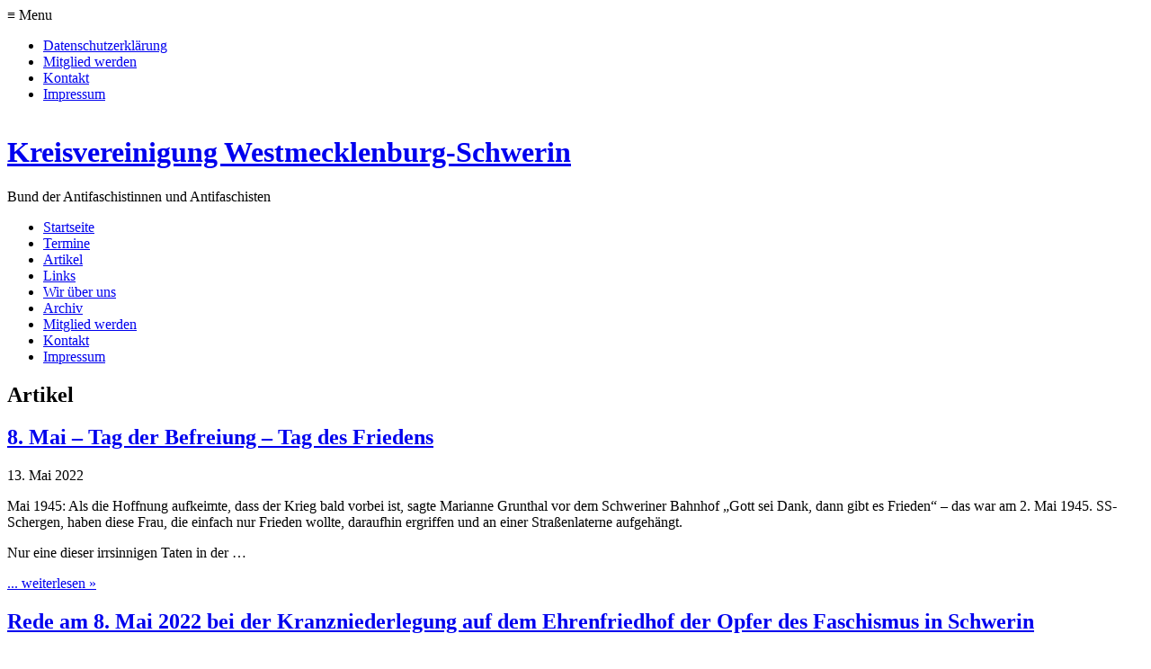

--- FILE ---
content_type: text/html; charset=UTF-8
request_url: https://schwerin.vvn-bda.de/category/artikel/
body_size: 10462
content:
<!DOCTYPE html PUBLIC "-//W3C//DTD XHTML 1.0 Transitional//DE" "http://www.w3.org/TR/xhtml1/DTD/xhtml1-transitional.dtd">
<html xmlns="http://www.w3.org/1999/xhtml" lang="de" id="fb" >

<head profile="http://gmpg.org/xfn/11">
	<meta http-equiv="Content-Type" content="text/html; charset=UTF-8" />
	<meta http-equiv="Content-Script-Type" content="text/javascript" />

	<title>Kategorie Artikel &#8211; Kreisvereinigung Westmecklenburg-Schwerin</title>

	<meta name="robots" content="noindex, follow, noodp, noydir" />
	<meta name="description" content="" />
	<meta name="language" content="de" />
	<meta name="content-language" content="de" />
	<meta name="siteinfo" content="robots.txt" />
	<meta name="publisher" content="Kreisvereinigung Westmecklenburg-Schwerin" />
	<meta name="author" content="X-TM GmbH - http://x-tm.de" />
 	<meta name="viewport" content="width=device-width, initial-scale=1">

	<link rel="stylesheet" href="https://schwerin.vvn-bda.de/wp-content/themes/wp_vvn/style.css?1769896729" type="text/css" media="screen" />
		<!--[if lt IE 8]><link rel="stylesheet" type="text/css" href="https://schwerin.vvn-bda.de/wp-content/themes/wp_vvn/layout/css/ie.css" /><![endif]-->
	<link rel="stylesheet" href="https://schwerin.vvn-bda.de/wp-content/themes/wp_vvn/layout/css/print.css" type="text/css" media="print" />

	<link rel="alternate" type="application/rss+xml" title="RSS 2.0" href="https://schwerin.vvn-bda.de/feed/" />

	<link rel="Shortcut Icon" type="image/x-icon" href="https://schwerin.vvn-bda.de/favicon.ico" />

	<link rel="pingback" href="https://schwerin.vvn-bda.de/xmlrpc.php" />
	<link rel="search" type="application/opensearchdescription+xml" title="Kreisvereinigung Westmecklenburg-Schwerin" href="https://schwerin.vvn-bda.de/wp-content/themes/wp_vvn/os.xml" />
	
	<!--<script type="text/javascript" src="https://schwerin.vvn-bda.de/wp-content/themes/wp_vvn/js/.js"></script>-->

  <!--[if gte IE 9]>
    <style type="text/css">
      .gradient {
         filter: none;
      }
    </style>
  <![endif]-->

  
		<meta name='robots' content='max-image-preview:large' />
	<style>img:is([sizes="auto" i], [sizes^="auto," i]) { contain-intrinsic-size: 3000px 1500px }</style>
	<link rel="alternate" type="application/rss+xml" title="Kreisvereinigung Westmecklenburg-Schwerin &raquo; Kategorie-Feed für Artikel" href="https://schwerin.vvn-bda.de/category/artikel/feed/" />
<script type="text/javascript">
/* <![CDATA[ */
window._wpemojiSettings = {"baseUrl":"https:\/\/s.w.org\/images\/core\/emoji\/16.0.1\/72x72\/","ext":".png","svgUrl":"https:\/\/s.w.org\/images\/core\/emoji\/16.0.1\/svg\/","svgExt":".svg","source":{"concatemoji":"https:\/\/schwerin.vvn-bda.de\/wp-includes\/js\/wp-emoji-release.min.js?ver=6.8.3"}};
/*! This file is auto-generated */
!function(s,n){var o,i,e;function c(e){try{var t={supportTests:e,timestamp:(new Date).valueOf()};sessionStorage.setItem(o,JSON.stringify(t))}catch(e){}}function p(e,t,n){e.clearRect(0,0,e.canvas.width,e.canvas.height),e.fillText(t,0,0);var t=new Uint32Array(e.getImageData(0,0,e.canvas.width,e.canvas.height).data),a=(e.clearRect(0,0,e.canvas.width,e.canvas.height),e.fillText(n,0,0),new Uint32Array(e.getImageData(0,0,e.canvas.width,e.canvas.height).data));return t.every(function(e,t){return e===a[t]})}function u(e,t){e.clearRect(0,0,e.canvas.width,e.canvas.height),e.fillText(t,0,0);for(var n=e.getImageData(16,16,1,1),a=0;a<n.data.length;a++)if(0!==n.data[a])return!1;return!0}function f(e,t,n,a){switch(t){case"flag":return n(e,"\ud83c\udff3\ufe0f\u200d\u26a7\ufe0f","\ud83c\udff3\ufe0f\u200b\u26a7\ufe0f")?!1:!n(e,"\ud83c\udde8\ud83c\uddf6","\ud83c\udde8\u200b\ud83c\uddf6")&&!n(e,"\ud83c\udff4\udb40\udc67\udb40\udc62\udb40\udc65\udb40\udc6e\udb40\udc67\udb40\udc7f","\ud83c\udff4\u200b\udb40\udc67\u200b\udb40\udc62\u200b\udb40\udc65\u200b\udb40\udc6e\u200b\udb40\udc67\u200b\udb40\udc7f");case"emoji":return!a(e,"\ud83e\udedf")}return!1}function g(e,t,n,a){var r="undefined"!=typeof WorkerGlobalScope&&self instanceof WorkerGlobalScope?new OffscreenCanvas(300,150):s.createElement("canvas"),o=r.getContext("2d",{willReadFrequently:!0}),i=(o.textBaseline="top",o.font="600 32px Arial",{});return e.forEach(function(e){i[e]=t(o,e,n,a)}),i}function t(e){var t=s.createElement("script");t.src=e,t.defer=!0,s.head.appendChild(t)}"undefined"!=typeof Promise&&(o="wpEmojiSettingsSupports",i=["flag","emoji"],n.supports={everything:!0,everythingExceptFlag:!0},e=new Promise(function(e){s.addEventListener("DOMContentLoaded",e,{once:!0})}),new Promise(function(t){var n=function(){try{var e=JSON.parse(sessionStorage.getItem(o));if("object"==typeof e&&"number"==typeof e.timestamp&&(new Date).valueOf()<e.timestamp+604800&&"object"==typeof e.supportTests)return e.supportTests}catch(e){}return null}();if(!n){if("undefined"!=typeof Worker&&"undefined"!=typeof OffscreenCanvas&&"undefined"!=typeof URL&&URL.createObjectURL&&"undefined"!=typeof Blob)try{var e="postMessage("+g.toString()+"("+[JSON.stringify(i),f.toString(),p.toString(),u.toString()].join(",")+"));",a=new Blob([e],{type:"text/javascript"}),r=new Worker(URL.createObjectURL(a),{name:"wpTestEmojiSupports"});return void(r.onmessage=function(e){c(n=e.data),r.terminate(),t(n)})}catch(e){}c(n=g(i,f,p,u))}t(n)}).then(function(e){for(var t in e)n.supports[t]=e[t],n.supports.everything=n.supports.everything&&n.supports[t],"flag"!==t&&(n.supports.everythingExceptFlag=n.supports.everythingExceptFlag&&n.supports[t]);n.supports.everythingExceptFlag=n.supports.everythingExceptFlag&&!n.supports.flag,n.DOMReady=!1,n.readyCallback=function(){n.DOMReady=!0}}).then(function(){return e}).then(function(){var e;n.supports.everything||(n.readyCallback(),(e=n.source||{}).concatemoji?t(e.concatemoji):e.wpemoji&&e.twemoji&&(t(e.twemoji),t(e.wpemoji)))}))}((window,document),window._wpemojiSettings);
/* ]]> */
</script>
<style id='wp-emoji-styles-inline-css' type='text/css'>

	img.wp-smiley, img.emoji {
		display: inline !important;
		border: none !important;
		box-shadow: none !important;
		height: 1em !important;
		width: 1em !important;
		margin: 0 0.07em !important;
		vertical-align: -0.1em !important;
		background: none !important;
		padding: 0 !important;
	}
</style>
<link rel='stylesheet' id='wp-block-library-css' href='https://schwerin.vvn-bda.de/wp-includes/css/dist/block-library/style.min.css?ver=6.8.3' type='text/css' media='all' />
<style id='classic-theme-styles-inline-css' type='text/css'>
/*! This file is auto-generated */
.wp-block-button__link{color:#fff;background-color:#32373c;border-radius:9999px;box-shadow:none;text-decoration:none;padding:calc(.667em + 2px) calc(1.333em + 2px);font-size:1.125em}.wp-block-file__button{background:#32373c;color:#fff;text-decoration:none}
</style>
<style id='global-styles-inline-css' type='text/css'>
:root{--wp--preset--aspect-ratio--square: 1;--wp--preset--aspect-ratio--4-3: 4/3;--wp--preset--aspect-ratio--3-4: 3/4;--wp--preset--aspect-ratio--3-2: 3/2;--wp--preset--aspect-ratio--2-3: 2/3;--wp--preset--aspect-ratio--16-9: 16/9;--wp--preset--aspect-ratio--9-16: 9/16;--wp--preset--color--black: #000000;--wp--preset--color--cyan-bluish-gray: #abb8c3;--wp--preset--color--white: #ffffff;--wp--preset--color--pale-pink: #f78da7;--wp--preset--color--vivid-red: #cf2e2e;--wp--preset--color--luminous-vivid-orange: #ff6900;--wp--preset--color--luminous-vivid-amber: #fcb900;--wp--preset--color--light-green-cyan: #7bdcb5;--wp--preset--color--vivid-green-cyan: #00d084;--wp--preset--color--pale-cyan-blue: #8ed1fc;--wp--preset--color--vivid-cyan-blue: #0693e3;--wp--preset--color--vivid-purple: #9b51e0;--wp--preset--gradient--vivid-cyan-blue-to-vivid-purple: linear-gradient(135deg,rgba(6,147,227,1) 0%,rgb(155,81,224) 100%);--wp--preset--gradient--light-green-cyan-to-vivid-green-cyan: linear-gradient(135deg,rgb(122,220,180) 0%,rgb(0,208,130) 100%);--wp--preset--gradient--luminous-vivid-amber-to-luminous-vivid-orange: linear-gradient(135deg,rgba(252,185,0,1) 0%,rgba(255,105,0,1) 100%);--wp--preset--gradient--luminous-vivid-orange-to-vivid-red: linear-gradient(135deg,rgba(255,105,0,1) 0%,rgb(207,46,46) 100%);--wp--preset--gradient--very-light-gray-to-cyan-bluish-gray: linear-gradient(135deg,rgb(238,238,238) 0%,rgb(169,184,195) 100%);--wp--preset--gradient--cool-to-warm-spectrum: linear-gradient(135deg,rgb(74,234,220) 0%,rgb(151,120,209) 20%,rgb(207,42,186) 40%,rgb(238,44,130) 60%,rgb(251,105,98) 80%,rgb(254,248,76) 100%);--wp--preset--gradient--blush-light-purple: linear-gradient(135deg,rgb(255,206,236) 0%,rgb(152,150,240) 100%);--wp--preset--gradient--blush-bordeaux: linear-gradient(135deg,rgb(254,205,165) 0%,rgb(254,45,45) 50%,rgb(107,0,62) 100%);--wp--preset--gradient--luminous-dusk: linear-gradient(135deg,rgb(255,203,112) 0%,rgb(199,81,192) 50%,rgb(65,88,208) 100%);--wp--preset--gradient--pale-ocean: linear-gradient(135deg,rgb(255,245,203) 0%,rgb(182,227,212) 50%,rgb(51,167,181) 100%);--wp--preset--gradient--electric-grass: linear-gradient(135deg,rgb(202,248,128) 0%,rgb(113,206,126) 100%);--wp--preset--gradient--midnight: linear-gradient(135deg,rgb(2,3,129) 0%,rgb(40,116,252) 100%);--wp--preset--font-size--small: 13px;--wp--preset--font-size--medium: 20px;--wp--preset--font-size--large: 36px;--wp--preset--font-size--x-large: 42px;--wp--preset--spacing--20: 0.44rem;--wp--preset--spacing--30: 0.67rem;--wp--preset--spacing--40: 1rem;--wp--preset--spacing--50: 1.5rem;--wp--preset--spacing--60: 2.25rem;--wp--preset--spacing--70: 3.38rem;--wp--preset--spacing--80: 5.06rem;--wp--preset--shadow--natural: 6px 6px 9px rgba(0, 0, 0, 0.2);--wp--preset--shadow--deep: 12px 12px 50px rgba(0, 0, 0, 0.4);--wp--preset--shadow--sharp: 6px 6px 0px rgba(0, 0, 0, 0.2);--wp--preset--shadow--outlined: 6px 6px 0px -3px rgba(255, 255, 255, 1), 6px 6px rgba(0, 0, 0, 1);--wp--preset--shadow--crisp: 6px 6px 0px rgba(0, 0, 0, 1);}:where(.is-layout-flex){gap: 0.5em;}:where(.is-layout-grid){gap: 0.5em;}body .is-layout-flex{display: flex;}.is-layout-flex{flex-wrap: wrap;align-items: center;}.is-layout-flex > :is(*, div){margin: 0;}body .is-layout-grid{display: grid;}.is-layout-grid > :is(*, div){margin: 0;}:where(.wp-block-columns.is-layout-flex){gap: 2em;}:where(.wp-block-columns.is-layout-grid){gap: 2em;}:where(.wp-block-post-template.is-layout-flex){gap: 1.25em;}:where(.wp-block-post-template.is-layout-grid){gap: 1.25em;}.has-black-color{color: var(--wp--preset--color--black) !important;}.has-cyan-bluish-gray-color{color: var(--wp--preset--color--cyan-bluish-gray) !important;}.has-white-color{color: var(--wp--preset--color--white) !important;}.has-pale-pink-color{color: var(--wp--preset--color--pale-pink) !important;}.has-vivid-red-color{color: var(--wp--preset--color--vivid-red) !important;}.has-luminous-vivid-orange-color{color: var(--wp--preset--color--luminous-vivid-orange) !important;}.has-luminous-vivid-amber-color{color: var(--wp--preset--color--luminous-vivid-amber) !important;}.has-light-green-cyan-color{color: var(--wp--preset--color--light-green-cyan) !important;}.has-vivid-green-cyan-color{color: var(--wp--preset--color--vivid-green-cyan) !important;}.has-pale-cyan-blue-color{color: var(--wp--preset--color--pale-cyan-blue) !important;}.has-vivid-cyan-blue-color{color: var(--wp--preset--color--vivid-cyan-blue) !important;}.has-vivid-purple-color{color: var(--wp--preset--color--vivid-purple) !important;}.has-black-background-color{background-color: var(--wp--preset--color--black) !important;}.has-cyan-bluish-gray-background-color{background-color: var(--wp--preset--color--cyan-bluish-gray) !important;}.has-white-background-color{background-color: var(--wp--preset--color--white) !important;}.has-pale-pink-background-color{background-color: var(--wp--preset--color--pale-pink) !important;}.has-vivid-red-background-color{background-color: var(--wp--preset--color--vivid-red) !important;}.has-luminous-vivid-orange-background-color{background-color: var(--wp--preset--color--luminous-vivid-orange) !important;}.has-luminous-vivid-amber-background-color{background-color: var(--wp--preset--color--luminous-vivid-amber) !important;}.has-light-green-cyan-background-color{background-color: var(--wp--preset--color--light-green-cyan) !important;}.has-vivid-green-cyan-background-color{background-color: var(--wp--preset--color--vivid-green-cyan) !important;}.has-pale-cyan-blue-background-color{background-color: var(--wp--preset--color--pale-cyan-blue) !important;}.has-vivid-cyan-blue-background-color{background-color: var(--wp--preset--color--vivid-cyan-blue) !important;}.has-vivid-purple-background-color{background-color: var(--wp--preset--color--vivid-purple) !important;}.has-black-border-color{border-color: var(--wp--preset--color--black) !important;}.has-cyan-bluish-gray-border-color{border-color: var(--wp--preset--color--cyan-bluish-gray) !important;}.has-white-border-color{border-color: var(--wp--preset--color--white) !important;}.has-pale-pink-border-color{border-color: var(--wp--preset--color--pale-pink) !important;}.has-vivid-red-border-color{border-color: var(--wp--preset--color--vivid-red) !important;}.has-luminous-vivid-orange-border-color{border-color: var(--wp--preset--color--luminous-vivid-orange) !important;}.has-luminous-vivid-amber-border-color{border-color: var(--wp--preset--color--luminous-vivid-amber) !important;}.has-light-green-cyan-border-color{border-color: var(--wp--preset--color--light-green-cyan) !important;}.has-vivid-green-cyan-border-color{border-color: var(--wp--preset--color--vivid-green-cyan) !important;}.has-pale-cyan-blue-border-color{border-color: var(--wp--preset--color--pale-cyan-blue) !important;}.has-vivid-cyan-blue-border-color{border-color: var(--wp--preset--color--vivid-cyan-blue) !important;}.has-vivid-purple-border-color{border-color: var(--wp--preset--color--vivid-purple) !important;}.has-vivid-cyan-blue-to-vivid-purple-gradient-background{background: var(--wp--preset--gradient--vivid-cyan-blue-to-vivid-purple) !important;}.has-light-green-cyan-to-vivid-green-cyan-gradient-background{background: var(--wp--preset--gradient--light-green-cyan-to-vivid-green-cyan) !important;}.has-luminous-vivid-amber-to-luminous-vivid-orange-gradient-background{background: var(--wp--preset--gradient--luminous-vivid-amber-to-luminous-vivid-orange) !important;}.has-luminous-vivid-orange-to-vivid-red-gradient-background{background: var(--wp--preset--gradient--luminous-vivid-orange-to-vivid-red) !important;}.has-very-light-gray-to-cyan-bluish-gray-gradient-background{background: var(--wp--preset--gradient--very-light-gray-to-cyan-bluish-gray) !important;}.has-cool-to-warm-spectrum-gradient-background{background: var(--wp--preset--gradient--cool-to-warm-spectrum) !important;}.has-blush-light-purple-gradient-background{background: var(--wp--preset--gradient--blush-light-purple) !important;}.has-blush-bordeaux-gradient-background{background: var(--wp--preset--gradient--blush-bordeaux) !important;}.has-luminous-dusk-gradient-background{background: var(--wp--preset--gradient--luminous-dusk) !important;}.has-pale-ocean-gradient-background{background: var(--wp--preset--gradient--pale-ocean) !important;}.has-electric-grass-gradient-background{background: var(--wp--preset--gradient--electric-grass) !important;}.has-midnight-gradient-background{background: var(--wp--preset--gradient--midnight) !important;}.has-small-font-size{font-size: var(--wp--preset--font-size--small) !important;}.has-medium-font-size{font-size: var(--wp--preset--font-size--medium) !important;}.has-large-font-size{font-size: var(--wp--preset--font-size--large) !important;}.has-x-large-font-size{font-size: var(--wp--preset--font-size--x-large) !important;}
:where(.wp-block-post-template.is-layout-flex){gap: 1.25em;}:where(.wp-block-post-template.is-layout-grid){gap: 1.25em;}
:where(.wp-block-columns.is-layout-flex){gap: 2em;}:where(.wp-block-columns.is-layout-grid){gap: 2em;}
:root :where(.wp-block-pullquote){font-size: 1.5em;line-height: 1.6;}
</style>
<link rel='stylesheet' id='contact-form-7-css' href='https://schwerin.vvn-bda.de/wp-content/plugins/contact-form-7/includes/css/styles.css?ver=6.1.4' type='text/css' media='all' />
<link rel='stylesheet' id='spam-protect-for-contact-form7-css' href='https://schwerin.vvn-bda.de/wp-content/plugins/wp-contact-form-7-spam-blocker/frontend/css/spam-protect-for-contact-form7.css?ver=1.0.0' type='text/css' media='all' />
<script type="text/javascript" src="https://schwerin.vvn-bda.de/wp-includes/js/jquery/jquery.min.js?ver=3.7.1" id="jquery-core-js"></script>
<script type="text/javascript" src="https://schwerin.vvn-bda.de/wp-includes/js/jquery/jquery-migrate.min.js?ver=3.4.1" id="jquery-migrate-js"></script>
<script type="text/javascript" src="https://schwerin.vvn-bda.de/wp-content/plugins/wp-contact-form-7-spam-blocker/frontend/js/spam-protect-for-contact-form7.js?ver=1.0.0" id="spam-protect-for-contact-form7-js"></script>
<link rel="https://api.w.org/" href="https://schwerin.vvn-bda.de/wp-json/" /><link rel="alternate" title="JSON" type="application/json" href="https://schwerin.vvn-bda.de/wp-json/wp/v2/categories/1" /><link rel="EditURI" type="application/rsd+xml" title="RSD" href="https://schwerin.vvn-bda.de/xmlrpc.php?rsd" />
<meta name="generator" content="WordPress 6.8.3" />
<meta name="tec-api-version" content="v1"><meta name="tec-api-origin" content="https://schwerin.vvn-bda.de"><link rel="alternate" href="https://schwerin.vvn-bda.de/wp-json/tribe/events/v1/" />
</head>
<body class="archive category category-artikel category-1 wp-theme-wp_vvn tribe-no-js">

<nav id="nav-wrap">
	<div class="mobile">
		<div id="mobile-menu">
			<ul id="menu-mainmenu" class="menu"><li id="menu-item-33" class="menu-item menu-item-type-taxonomy menu-item-object-category current-menu-item menu-item-33"><a href="https://schwerin.vvn-bda.de/category/artikel/" aria-current="page">Startseite</a></li>
<li id="menu-item-32" class="menu-item menu-item-type-taxonomy menu-item-object-category menu-item-32"><a href="https://schwerin.vvn-bda.de/category/termine/">Termine</a></li>
<li id="menu-item-31" class="menu-item menu-item-type-taxonomy menu-item-object-category current-menu-item menu-item-31"><a href="https://schwerin.vvn-bda.de/category/artikel/" aria-current="page">Artikel</a></li>
<li id="menu-item-27" class="menu-item menu-item-type-post_type menu-item-object-page menu-item-27"><a href="https://schwerin.vvn-bda.de/links/"><!--:de-->Links<!--:--></a></li>
<li id="menu-item-28" class="menu-item menu-item-type-post_type menu-item-object-page menu-item-home menu-item-28"><a href="https://schwerin.vvn-bda.de/"><!--:de-->Wir über uns<!--:--></a></li>
<li id="menu-item-87" class="menu-item menu-item-type-post_type menu-item-object-page menu-item-87"><a href="https://schwerin.vvn-bda.de/archiv/">Archiv</a></li>
<li id="menu-item-6" class="menu-item menu-item-type-post_type menu-item-object-page menu-item-6"><a href="https://schwerin.vvn-bda.de/mitglied-werden/"><!--:de-->Mitglied werden<!--:--></a></li>
<li id="menu-item-30" class="menu-item menu-item-type-post_type menu-item-object-page menu-item-30"><a href="https://schwerin.vvn-bda.de/kontakt/"><!--:de-->Kontakt<!--:--></a></li>
<li id="menu-item-29" class="menu-item menu-item-type-post_type menu-item-object-page menu-item-29"><a href="https://schwerin.vvn-bda.de/impressum/"><!--:de-->Impressum<!--:--></a></li>
</ul>	 		<ul id="menu-topmenu" class="menu"><li id="menu-item-347" class="menu-item menu-item-type-custom menu-item-object-custom menu-item-347"><a href="https://vvn-bda.de/datenschutz/">Datenschutzerklärung</a></li>
<li id="menu-item-7" class="menu-item menu-item-type-post_type menu-item-object-page menu-item-7"><a href="https://schwerin.vvn-bda.de/mitglied-werden/"><!--:de-->Mitglied werden<!--:--></a></li>
<li id="menu-item-35" class="menu-item menu-item-type-post_type menu-item-object-page menu-item-35"><a href="https://schwerin.vvn-bda.de/kontakt/"><!--:de-->Kontakt<!--:--></a></li>
<li id="menu-item-34" class="menu-item menu-item-type-post_type menu-item-object-page menu-item-34"><a href="https://schwerin.vvn-bda.de/impressum/"><!--:de-->Impressum<!--:--></a></li>
</ul>	 	</div>
 	</div>

  	</nav>

<div id="wraphead">
  <div id="topnav">
    <div class="topmenu"><ul id="menu-topmenu-1" class="menu"><li class="menu-item menu-item-type-custom menu-item-object-custom menu-item-347"><a href="https://vvn-bda.de/datenschutz/">Datenschutzerklärung</a></li>
<li class="menu-item menu-item-type-post_type menu-item-object-page menu-item-7"><a href="https://schwerin.vvn-bda.de/mitglied-werden/"><!--:de-->Mitglied werden<!--:--></a></li>
<li class="menu-item menu-item-type-post_type menu-item-object-page menu-item-35"><a href="https://schwerin.vvn-bda.de/kontakt/"><!--:de-->Kontakt<!--:--></a></li>
<li class="menu-item menu-item-type-post_type menu-item-object-page menu-item-34"><a href="https://schwerin.vvn-bda.de/impressum/"><!--:de-->Impressum<!--:--></a></li>
</ul></div>  </div>

	<div id="header" onclick="location.href='https://schwerin.vvn-bda.de';" onkeypress="location.href='https://schwerin.vvn-bda.de';" style="cursor: pointer;" >
	  <!-- img id="logo" src="https://schwerin.vvn-bda.de/wp-content/themes/wp_vvn/layout/images/logo-vvn.png" -->


	  <img id="logo" src="https://schwerin.vvn-bda.de/wp-content/themes/wp_vvn/layout/images/logo-vvn.png" height="105" width="81" alt="" />


		<h1><a href="https://schwerin.vvn-bda.de/">Kreisvereinigung Westmecklenburg-Schwerin</a></h1>
		<p>Bund der Antifaschistinnen und Antifaschisten<span></span></p>
		<div style="clear:both"></div>
	</div>

</div>


<div id="wrap">
  <div class="mainmenu"><ul id="menu-mainmenu-1" class="menu"><li class="menu-item menu-item-type-taxonomy menu-item-object-category current-menu-item menu-item-33"><a href="https://schwerin.vvn-bda.de/category/artikel/" aria-current="page">Startseite</a></li>
<li class="menu-item menu-item-type-taxonomy menu-item-object-category menu-item-32"><a href="https://schwerin.vvn-bda.de/category/termine/">Termine</a></li>
<li class="menu-item menu-item-type-taxonomy menu-item-object-category current-menu-item menu-item-31"><a href="https://schwerin.vvn-bda.de/category/artikel/" aria-current="page">Artikel</a></li>
<li class="menu-item menu-item-type-post_type menu-item-object-page menu-item-27"><a href="https://schwerin.vvn-bda.de/links/"><!--:de-->Links<!--:--></a></li>
<li class="menu-item menu-item-type-post_type menu-item-object-page menu-item-home menu-item-28"><a href="https://schwerin.vvn-bda.de/"><!--:de-->Wir über uns<!--:--></a></li>
<li class="menu-item menu-item-type-post_type menu-item-object-page menu-item-87"><a href="https://schwerin.vvn-bda.de/archiv/">Archiv</a></li>
<li class="menu-item menu-item-type-post_type menu-item-object-page menu-item-6"><a href="https://schwerin.vvn-bda.de/mitglied-werden/"><!--:de-->Mitglied werden<!--:--></a></li>
<li class="menu-item menu-item-type-post_type menu-item-object-page menu-item-30"><a href="https://schwerin.vvn-bda.de/kontakt/"><!--:de-->Kontakt<!--:--></a></li>
<li class="menu-item menu-item-type-post_type menu-item-object-page menu-item-29"><a href="https://schwerin.vvn-bda.de/impressum/"><!--:de-->Impressum<!--:--></a></li>
</ul></div>
  
<div id="content">


			<h2> Artikel</h2>
	
			<div class="post-402 post type-post status-publish format-standard hentry category-artikel" id="post-402">
			<h2><a href="https://schwerin.vvn-bda.de/2022/05/13/8-mai-tag-der-befreiung-tag-des-friedens/" rel="bookmark">8. Mai &#8211; Tag der Befreiung &#8211; Tag des Friedens</a></h2>
			
			 
        <p class="date">13.           Mai           2022        </p>
  			<p class="tag"></p>
      
			
			<div class="story">
						  				<p>Mai 1945: Als die Hoffnung aufkeimte, dass der Krieg bald vorbei ist, sagte Marianne Grunthal vor dem Schweriner Bahnhof „Gott sei Dank, dann gibt es Frieden“ &#8211; das war am 2. Mai 1945. SS-Schergen, haben diese Frau, die einfach nur Frieden wollte, daraufhin ergriffen und an einer Straßenlaterne aufgehängt.</p>
<p>Nur eine dieser irrsinnigen Taten in der &#8230;</p>
				<p class="textright"><a href="https://schwerin.vvn-bda.de/2022/05/13/8-mai-tag-der-befreiung-tag-des-friedens/" rel="bookmark">... weiterlesen &raquo;</a></p>
				<p class="info"></p>
						</div>

						






		</div>

			<div class="post-395 post type-post status-publish format-standard hentry category-artikel" id="post-395">
			<h2><a href="https://schwerin.vvn-bda.de/2022/05/12/rede-am-8-mai-2022-bei-der-kranzniederlegung-auf-dem-ehrenfriedhof-der-opfer-des-faschismus-in-schwerin/" rel="bookmark">Rede am 8. Mai 2022 bei der Kranzniederlegung auf dem Ehrenfriedhof der Opfer des Faschismus in Schwerin</a></h2>
			
			 
        <p class="date">12.           Mai           2022        </p>
  			<p class="tag"></p>
      
			
			<div class="story">
						  				<p>Ich gehöre zur Generation der Kriegsenkelkinder. Es gibt immer weniger Menschen, die aus eigenem Erleben den Krieg noch kennen, um Zeugnis ablegen zu können.</p>
<p>Wer hätte aber gedacht, dass wir im Jahr 22 des 21. Jahrhunderts wieder in unserem Land Menschen begegnen können, die Krieg aus eigenem Erleben kennenlernen mussten?!</p>
<p>Den 8./9. Mai 1945 hat mein Großvater &#8230;</p>
				<p class="textright"><a href="https://schwerin.vvn-bda.de/2022/05/12/rede-am-8-mai-2022-bei-der-kranzniederlegung-auf-dem-ehrenfriedhof-der-opfer-des-faschismus-in-schwerin/" rel="bookmark">... weiterlesen &raquo;</a></p>
				<p class="info"></p>
						</div>

						






		</div>

			<div class="post-390 post type-post status-publish format-standard hentry category-artikel" id="post-390">
			<h2><a href="https://schwerin.vvn-bda.de/2020/05/05/08-mai-tag-der-befreiung-und-09-mai-%d0%b4%d0%b5%d0%bd%d1%8c-%d0%bf%d0%be%d0%b1%d0%b5%d0%b4%d1%8b-tag-des-sieges/" rel="bookmark">08. Mai &#8211; Tag der Befreiung und 09. Mai День Победы (Tag des Sieges)</a></h2>
			
			 
        <p class="date">5.           Mai           2020        </p>
  			<p class="tag"></p>
      
			
			<div class="story">
						  				<p>Aufgrund der besonderen Bedingungen in diesem Jahr finden drei Veranstaltungen zum Gedenken, Erinnern und Ehren unserer Befreier statt.</p>
<p>Am Freitag, dem 08. Mai, dem Tag der Befreiung und dem 09. Mai, dem Tag des Sieges (День Победы).<br />
&#8211; Genaueres unter der Rubrik &#8222;Termine&#8220; &#8211;</p>
<p>Die Erinnerung und Ehrung wird jeweils in der Form eines stillen Gedenkens mit dem &#8230;</p>
				<p class="textright"><a href="https://schwerin.vvn-bda.de/2020/05/05/08-mai-tag-der-befreiung-und-09-mai-%d0%b4%d0%b5%d0%bd%d1%8c-%d0%bf%d0%be%d0%b1%d0%b5%d0%b4%d1%8b-tag-des-sieges/" rel="bookmark">... weiterlesen &raquo;</a></p>
				<p class="info"></p>
						</div>

						






		</div>

			<div class="post-358 post type-post status-publish format-standard hentry category-artikel" id="post-358">
			<h2><a href="https://schwerin.vvn-bda.de/2019/03/24/10-aktionsfahrradtour-am-25-04-28-04-2019/" rel="bookmark">10. Aktionsfahrradtour am 25.04 – 28.04.2019</a></h2>
			
			 
        <p class="date">24.           M&auml;rz           2019        </p>
  			<p class="tag"></p>
      
			
			<div class="story">
						  				<p>Unterwegs auf Straßen und Plätzen für Menschlichkeit und Frieden , gegen Neofaschismus – unter diesem Motto führt die VVN-BdA Westmecklenburg-Schwerin seit 2010 eine Aktionsfahrradtour als Gedenk- und Demonstrationstour auf den Streckenführungen der Todesmärsche durch.<br />
Die Tagesetappen sind zwischen 22 km und 84 km lang. Mit dieser jährlich in der zweiten Aprilhälfte stattfindenden Radtour fördern wir die &#8230;</p>
				<p class="textright"><a href="https://schwerin.vvn-bda.de/2019/03/24/10-aktionsfahrradtour-am-25-04-28-04-2019/" rel="bookmark">... weiterlesen &raquo;</a></p>
				<p class="info"></p>
						</div>

						






		</div>

			<div class="post-334 post type-post status-publish format-standard hentry category-artikel" id="post-334">
			<h2><a href="https://schwerin.vvn-bda.de/2018/04/25/9-aktionsfahrradtour-am-26-04-29-04-2018/" rel="bookmark">9. Aktionsfahrradtour am 26.04 &#8211; 29.04.2018</a></h2>
			
			 
        <p class="date">25.           April           2018        </p>
  			<p class="tag"></p>
      
			
			<div class="story">
						  				<p>Unterwegs auf Straßen und Plätzen für Menschlichkeit und Frieden , gegen Neofaschismus – unter diesem Motto führt die VVN-BdA Westmecklenburg-Schwerin seit 2010 eine Aktionsfahrradtour als Gedenk- und Demonstrationstour auf den Streckenführungen der Todesmärsche durch.<br />
Die Tagesetappen sind zwischen 18 km und 74 km lang. Mit dieser jährlich in der zweiten Aprilhälfte stattfindenden Radtour fördern wir die &#8230;</p>
				<p class="textright"><a href="https://schwerin.vvn-bda.de/2018/04/25/9-aktionsfahrradtour-am-26-04-29-04-2018/" rel="bookmark">... weiterlesen &raquo;</a></p>
				<p class="info"></p>
						</div>

						






		</div>

			<div class="post-329 post type-post status-publish format-standard hentry category-artikel" id="post-329">
			<h2><a href="https://schwerin.vvn-bda.de/2017/04/03/8-aktionsfahrradtour-am-27-04-30-04-2017/" rel="bookmark">8. Aktionsfahrradtour am 27.04. – 30.04.2017</a></h2>
			
			 
        <p class="date">3.           April           2017        </p>
  			<p class="tag"></p>
      
			
			<div class="story">
						  				<p>Unterwegs auf Straßen und Plätzen für Menschlichkeit und Frieden , gegen Neofaschismus – unter diesem Motto führt die VVN-BdA Westmecklenburg-Schwerin seit 2010 eine Aktionsfahrradtour als Gedenk- und Demonstrationstour auf den Streckenführungen der Todesmärsche durch.<br />
Die Tagesetappen sind zwischen 38 km und 91 km lang. Mit dieser jährlich in der zweiten Aprilhälfte stattfindenden Radtour fördern wir die &#8230;</p>
				<p class="textright"><a href="https://schwerin.vvn-bda.de/2017/04/03/8-aktionsfahrradtour-am-27-04-30-04-2017/" rel="bookmark">... weiterlesen &raquo;</a></p>
				<p class="info"></p>
						</div>

						






		</div>

			<div class="post-321 post type-post status-publish format-standard hentry category-artikel" id="post-321">
			<h2><a href="https://schwerin.vvn-bda.de/2016/11/09/9-november/" rel="bookmark">9. November</a></h2>
			
			 
        <p class="date">9.           November           2016        </p>
  			<p class="tag"></p>
      
			
			<div class="story">
						  				<p>Ein geschichtsträchtiges Datum! Es sollte nicht vergessen werden, dass auch in Schwerin die &#8222;Reichskristallnacht&#8220; stattfand und was aus den davon Betroffenen wurde. Aus diesem Anlaß ist hier ein Artikel aus dem Jahre 2008 zu finden, der an Aktualität leider nichts eingebüßt hat.</p>
				<p class="textright"><a href="https://schwerin.vvn-bda.de/2016/11/09/9-november/" rel="bookmark">... weiterlesen &raquo;</a></p>
				<p class="info"></p>
						</div>

						






		</div>

			<div class="post-296 post type-post status-publish format-standard hentry category-artikel" id="post-296">
			<h2><a href="https://schwerin.vvn-bda.de/2016/03/10/7-aktionsfahrradtour-am-21-04-24-04-2016/" rel="bookmark">7. Aktionsfahrradtour am 21.04 &#8211; 24.04.2016</a></h2>
			
			 
        <p class="date">10.           M&auml;rz           2016        </p>
  			<p class="tag"></p>
      
			
			<div class="story">
						  				<p>Unterwegs auf Straßen und Plätzen für Menschlichkeit und Frieden , gegen Neofaschismus – unter diesem Motto führt die VVN-BdA Westmecklenburg-Schwerin seit 2010 eine Aktionsfahrradtour als Gedenk- und Demonstrationstour auf den Streckenführungen der Todesmärsche durch.<br />
Die Tagesetappen sind zwischen 35 km und 55 km lang. Mit dieser jährlich in der zweiten Aprilhälfte stattfindenden Radtour fördern wir die &#8230;</p>
				<p class="textright"><a href="https://schwerin.vvn-bda.de/2016/03/10/7-aktionsfahrradtour-am-21-04-24-04-2016/" rel="bookmark">... weiterlesen &raquo;</a></p>
				<p class="info"></p>
						</div>

						






		</div>

			<div class="post-288 post type-post status-publish format-standard hentry category-artikel" id="post-288">
			<h2><a href="https://schwerin.vvn-bda.de/2016/01/27/erinnerung-an-eine-durch-faschisten-gestoerte-kindheit/" rel="bookmark">Erinnerung an eine durch Faschisten gestörte Kindheit</a></h2>
			
			 
        <p class="date">27.           Januar           2016        </p>
  			<p class="tag"></p>
      
			
			<div class="story">
						  				<p>Margarete Exner, später verheiratete Michalik, ist 1933 in Engelsberg (tschechisch:Angelska Gora) geboren.<br />
Ihre Eltern waren beide als Arbeiter in einer Weberei beschäftigt. Hier wurden sie mit den harten Arbeitsbedingungen vertraut. Zügig ging es in der politischen Arbeit voran, waren doch ihre Eltern, Otto und Marie, Mitglieder der KPČ. Der Vater erhielt das Vertrauen seiner Genossen. Sie &#8230;</p>
				<p class="textright"><a href="https://schwerin.vvn-bda.de/2016/01/27/erinnerung-an-eine-durch-faschisten-gestoerte-kindheit/" rel="bookmark">... weiterlesen &raquo;</a></p>
				<p class="info"></p>
						</div>

						






		</div>

			<div class="post-278 post type-post status-publish format-standard hentry category-artikel" id="post-278">
			<h2><a href="https://schwerin.vvn-bda.de/2015/11/21/gedenkstaette-suelstorf-erneuert/" rel="bookmark">Gedenkstätte Sülstorf erneuert</a></h2>
			
			 
        <p class="date">21.           November           2015        </p>
  			<p class="tag"></p>
      
			
			<div class="story">
						  				<p>Am 15. November 2015 hatten Landrat Rolf Christiansen und Horst Busse, Bürgermeister der Gemeinde Sülstorf, zur Einweihung der neu gestalteten Gedenkstätte für die Opfer des Transport-Zuges aus dem KZ Helmstedt-Beendorf eingeladen. Hier waren 53 Jüdische Häftlinge 1947 auf einem Ehrenfriedhof begraben worden, die im April 1945 mit dem Zug aus dem Außenlager des KZ Neuengamme &#8230;</p>
				<p class="textright"><a href="https://schwerin.vvn-bda.de/2015/11/21/gedenkstaette-suelstorf-erneuert/" rel="bookmark">... weiterlesen &raquo;</a></p>
				<p class="info"></p>
						</div>

						






		</div>

	
	<p><a href="https://schwerin.vvn-bda.de/category/artikel/page/2/" ><span>&larr;</span> Ältere Nachrichten</a> &middot; </p>

	

  	</div>


  
	<div id="sidebar">
		<ul>
			
			
		<li id="search-2" class="widget widget_search">
<form method="get" id="searchform" action="https://schwerin.vvn-bda.de/">
<div>
	<input type="text" value="" name="s" id="s" />
	<input type="submit" id="searchsubmit" value="Suche" />
</div>
</form>
</li>
		<li id="text-8" class="widget widget_text">
	<h3 class="widgettitle">Aufstehen gegen Rassismus</h3>			<div class="textwidget"><a href="https://www.aufstehen-gegen-rassismus.de/" target="_blank"><img data-id="1970"  src="//www.vvn-bda.de/wp-content/uploads/2016/04/AGR_RGB_invers-300x157.jpg" alt="AGR_RGB_invers" width="240" class="alignnone size-medium wp-image-1970" /></a>
Deine Stimme gegen rechte Hetze!</div>
		</li>
		<li id="text-7" class="widget widget_text">
	<h3 class="widgettitle">dasjahr1945</h3>			<div class="textwidget"><a href="http://www.dasjahr1945.de/" target="_blank"><img src="//www.vvn-bda.de/wp-content/uploads/2015/03/W_Banner_DasJahr1945_240x500_010315.jpg"></a>








</div>
		</li>
		<li id="text-5" class="widget widget_text">
	<h3 class="widgettitle">NPD-Verbot: Jetzt aber richtig!</h3>			<div class="textwidget"><a href="http://www.npd-verbot-jetzt.de/" target="_blank"><img src="/wp-content/uploads/sites/1/2017/06/nonpd.png?"></a></div>
		</li>
		<li id="text-4" class="widget widget_text">
	<h3 class="widgettitle">Das Magazin der VVN-BdA</h3>			<div class="textwidget"><a href="http://antifa.vvn-bda.de/" target="_blank"><img src="/wp-content/uploads/sites/1/2017/06/antifa.png?"></a>
<br />
<a class="redarrow" href="http://antifa.vvn-bda.de/" target="_blank">Magazin &raquo;antifa&laquo;</a></div>
		</li>
		<li id="text-3" class="widget widget_text">
	<h3 class="widgettitle">Ausstellung: Neofaschismus in Deutschland</h3>			<div class="textwidget"><a><a href="http://neofa-ausstellung.vvn-bda.de/" target="_blank"><img src="//www.vvn-bda.de/wp-content/uploads/2013/03/VVN_Ausstellung_Titel.png"></a></div>
		</li>
		<li id="text-2" class="widget widget_text">
	<h3 class="widgettitle">Das Jahr 1933</h3>			<div class="textwidget"><a href="http://www.dasjahr1933.de/" target="_blank"><img src="//www.vvn-bda.de/wp-content/uploads/2013/03/230113-2vvn_banner_2.png"></a></div>
		</li>		</ul>
	</div>


	
	<div style="clear:both"></div>

</div>
<div id="footer">
  <div id="footer_nav">
    <h2>Navigation</h2>
    <div class="footernav"><ul id="menu-mainmenu-2" class="menu"><li class="menu-item menu-item-type-taxonomy menu-item-object-category current-menu-item menu-item-33"><a href="https://schwerin.vvn-bda.de/category/artikel/" aria-current="page">Startseite</a></li>
<li class="menu-item menu-item-type-taxonomy menu-item-object-category menu-item-32"><a href="https://schwerin.vvn-bda.de/category/termine/">Termine</a></li>
<li class="menu-item menu-item-type-taxonomy menu-item-object-category current-menu-item menu-item-31"><a href="https://schwerin.vvn-bda.de/category/artikel/" aria-current="page">Artikel</a></li>
<li class="menu-item menu-item-type-post_type menu-item-object-page menu-item-27"><a href="https://schwerin.vvn-bda.de/links/"><!--:de-->Links<!--:--></a></li>
<li class="menu-item menu-item-type-post_type menu-item-object-page menu-item-home menu-item-28"><a href="https://schwerin.vvn-bda.de/"><!--:de-->Wir über uns<!--:--></a></li>
<li class="menu-item menu-item-type-post_type menu-item-object-page menu-item-87"><a href="https://schwerin.vvn-bda.de/archiv/">Archiv</a></li>
<li class="menu-item menu-item-type-post_type menu-item-object-page menu-item-6"><a href="https://schwerin.vvn-bda.de/mitglied-werden/"><!--:de-->Mitglied werden<!--:--></a></li>
<li class="menu-item menu-item-type-post_type menu-item-object-page menu-item-30"><a href="https://schwerin.vvn-bda.de/kontakt/"><!--:de-->Kontakt<!--:--></a></li>
<li class="menu-item menu-item-type-post_type menu-item-object-page menu-item-29"><a href="https://schwerin.vvn-bda.de/impressum/"><!--:de-->Impressum<!--:--></a></li>
</ul></div>  </div>
  <div id="footer_links">
    <h2>Mehr VVN-BdA ...</h2>
    <div class="links"><ul id="menu-links" class="menu"><li id="menu-item-13" class="menu-item menu-item-type-custom menu-item-object-custom menu-item-13"><a href="http://www.dasjahr1933.de/">Zeitleiste »Das Jahr 1933«</a></li>
<li id="menu-item-14" class="menu-item menu-item-type-custom menu-item-object-custom menu-item-14"><a href="http://antifa.vvn-bda.de/">Zeitschrift »antifa«</a></li>
<li id="menu-item-16" class="menu-item menu-item-type-custom menu-item-object-custom menu-item-16"><a href="http://neofa-ausstellung.vvn-bda.de/">»Neofa«-Ausstellung</a></li>
<li id="menu-item-17" class="menu-item menu-item-type-custom menu-item-object-custom menu-item-17"><a href="http://www.npd-verbot-jetzt.de/">»nonpd«-Kampagne</a></li>
<li id="menu-item-18" class="menu-item menu-item-type-custom menu-item-object-custom menu-item-18"><a href="http://shop.vvn-bda.de/">Online-Shop</a></li>
<li id="menu-item-19" class="menu-item menu-item-type-custom menu-item-object-custom menu-item-19"><a href="http://lichtenhagen.blogsport.de/">»20 Jahre nach dem Pogrom von Rostock«</a></li>
<li id="menu-item-20" class="menu-item menu-item-type-custom menu-item-object-custom menu-item-20"><a href="http://einspruch.vvn-bda.de/">Konferenz »Einspruch«</a></li>
</ul></div>  </div>

  <div class="footer_kontakt">
  
					<div class="textwidget"><div id="footer_kontakt">
    <h2>Kontakt</h2>
    VVN-BdA Westmecklenburg-Schwerin<br>
    Postfach 110130, 19001 Schwerin<br>
    <a href="/kontakt">Kontaktformular</a>
  </div></div>
		  </div>
</div>
<script type="text/javascript" src="/js/jquery/1.7/jquery.min.js"></script>
<script type="text/javascript">
jQuery(document).ready(function($){

	/* prepend menu icon */
	$('#nav-wrap').prepend('<div id="menu-icon">≡ Menu</div>');

  // $("#menu-mainmenu").slideToggle();
  $("#mobile-menu").slideToggle();
  $(this).toggleClass("active");

	/* toggle nav */
	$("#menu-icon").on("click", function(){
		// $("#menu-mainmenu").slideToggle();
    $("#mobile-menu").slideToggle();
		$(this).toggleClass("active");
	});

});
</script>
<script type="speculationrules">
{"prefetch":[{"source":"document","where":{"and":[{"href_matches":"\/*"},{"not":{"href_matches":["\/wp-*.php","\/wp-admin\/*","\/wp-content\/uploads\/sites\/12\/*","\/wp-content\/*","\/wp-content\/plugins\/*","\/wp-content\/themes\/wp_vvn\/*","\/*\\?(.+)"]}},{"not":{"selector_matches":"a[rel~=\"nofollow\"]"}},{"not":{"selector_matches":".no-prefetch, .no-prefetch a"}}]},"eagerness":"conservative"}]}
</script>
		<script>
		( function ( body ) {
			'use strict';
			body.className = body.className.replace( /\btribe-no-js\b/, 'tribe-js' );
		} )( document.body );
		</script>
		<script> /* <![CDATA[ */var tribe_l10n_datatables = {"aria":{"sort_ascending":": activate to sort column ascending","sort_descending":": activate to sort column descending"},"length_menu":"Show _MENU_ entries","empty_table":"No data available in table","info":"Showing _START_ to _END_ of _TOTAL_ entries","info_empty":"Showing 0 to 0 of 0 entries","info_filtered":"(filtered from _MAX_ total entries)","zero_records":"No matching records found","search":"Search:","all_selected_text":"All items on this page were selected. ","select_all_link":"Select all pages","clear_selection":"Clear Selection.","pagination":{"all":"All","next":"Next","previous":"Previous"},"select":{"rows":{"0":"","_":": Selected %d rows","1":": Selected 1 row"}},"datepicker":{"dayNames":["Sonntag","Montag","Dienstag","Mittwoch","Donnerstag","Freitag","Samstag"],"dayNamesShort":["So.","Mo.","Di.","Mi.","Do.","Fr.","Sa."],"dayNamesMin":["S","M","D","M","D","F","S"],"monthNames":["Januar","Februar","M\u00e4rz","April","Mai","Juni","Juli","August","September","Oktober","November","Dezember"],"monthNamesShort":["Januar","Februar","M\u00e4rz","April","Mai","Juni","Juli","August","September","Oktober","November","Dezember"],"monthNamesMin":["Jan.","Feb.","M\u00e4rz","Apr.","Mai","Juni","Juli","Aug.","Sep.","Okt.","Nov.","Dez."],"nextText":"Next","prevText":"Prev","currentText":"Today","closeText":"Done","today":"Today","clear":"Clear"}};/* ]]> */ </script><script type="text/javascript" src="https://schwerin.vvn-bda.de/wp-content/plugins/the-events-calendar/common/build/js/user-agent.js?ver=da75d0bdea6dde3898df" id="tec-user-agent-js"></script>
<script type="text/javascript" src="https://schwerin.vvn-bda.de/wp-includes/js/dist/hooks.min.js?ver=4d63a3d491d11ffd8ac6" id="wp-hooks-js"></script>
<script type="text/javascript" src="https://schwerin.vvn-bda.de/wp-includes/js/dist/i18n.min.js?ver=5e580eb46a90c2b997e6" id="wp-i18n-js"></script>
<script type="text/javascript" id="wp-i18n-js-after">
/* <![CDATA[ */
wp.i18n.setLocaleData( { 'text direction\u0004ltr': [ 'ltr' ] } );
/* ]]> */
</script>
<script type="text/javascript" src="https://schwerin.vvn-bda.de/wp-content/plugins/contact-form-7/includes/swv/js/index.js?ver=6.1.4" id="swv-js"></script>
<script type="text/javascript" id="contact-form-7-js-translations">
/* <![CDATA[ */
( function( domain, translations ) {
	var localeData = translations.locale_data[ domain ] || translations.locale_data.messages;
	localeData[""].domain = domain;
	wp.i18n.setLocaleData( localeData, domain );
} )( "contact-form-7", {"translation-revision-date":"2025-10-26 03:28:49+0000","generator":"GlotPress\/4.0.3","domain":"messages","locale_data":{"messages":{"":{"domain":"messages","plural-forms":"nplurals=2; plural=n != 1;","lang":"de"},"This contact form is placed in the wrong place.":["Dieses Kontaktformular wurde an der falschen Stelle platziert."],"Error:":["Fehler:"]}},"comment":{"reference":"includes\/js\/index.js"}} );
/* ]]> */
</script>
<script type="text/javascript" id="contact-form-7-js-before">
/* <![CDATA[ */
var wpcf7 = {
    "api": {
        "root": "https:\/\/schwerin.vvn-bda.de\/wp-json\/",
        "namespace": "contact-form-7\/v1"
    }
};
/* ]]> */
</script>
<script type="text/javascript" src="https://schwerin.vvn-bda.de/wp-content/plugins/contact-form-7/includes/js/index.js?ver=6.1.4" id="contact-form-7-js"></script>
</body>
</html>


